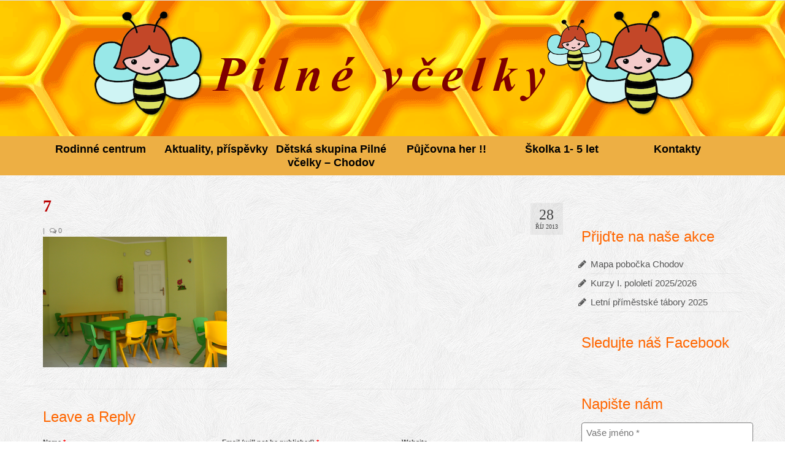

--- FILE ---
content_type: text/html; charset=UTF-8
request_url: http://rcpilnevcelky.cz/vcelky/skolkahaje/fotogalerie-skolka/attachment/7/
body_size: 8793
content:
<!DOCTYPE html>
<!--[if lt IE 7]>      <html class="no-js lt-ie9 lt-ie8 lt-ie7" lang="cs-CZ"
	itemscope 
	itemtype="http://schema.org/Article" 
	prefix="og: http://ogp.me/ns#" > <![endif]-->
<!--[if IE 7]>         <html class="no-js lt-ie9 lt-ie8" lang="cs-CZ"
	itemscope 
	itemtype="http://schema.org/Article" 
	prefix="og: http://ogp.me/ns#" > <![endif]-->
<!--[if IE 8]>         <html class="no-js lt-ie9" lang="cs-CZ"
	itemscope 
	itemtype="http://schema.org/Article" 
	prefix="og: http://ogp.me/ns#" > <![endif]-->
<!--[if gt IE 8]><!--> <html class="no-js" lang="cs-CZ"
	itemscope 
	itemtype="http://schema.org/Article" 
	prefix="og: http://ogp.me/ns#" > <!--<![endif]-->
<head>
  <meta charset="utf-8">
    <title>7 | Rodinné centrum a školka Pilné včelky - Praha 4, Háje</title>
  <meta name="viewport" content="width=device-width, initial-scale=1.0">
    	<link rel="shortcut icon" type="image/x-icon" href="http://www.rcpilnevcelky.cz/wp-content/uploads/2013/10/logo-navicon.png" />
  	  <link rel="dns-prefetch" href="//connect.facebook.net" />
<link rel='dns-prefetch' href='//connect.facebook.net' />
<link rel='dns-prefetch' href='//fonts.googleapis.com' />
<link rel='dns-prefetch' href='//s.w.org' />
<link rel="alternate" type="application/rss+xml" title="Rodinné centrum a školka Pilné včelky - Praha 4, Háje &raquo; RSS zdroj" href="http://rcpilnevcelky.cz/feed/" />
<link rel="alternate" type="application/rss+xml" title="Rodinné centrum a školka Pilné včelky - Praha 4, Háje &raquo; RSS komentářů" href="http://rcpilnevcelky.cz/comments/feed/" />
<link rel="alternate" type="application/rss+xml" title="Rodinné centrum a školka Pilné včelky - Praha 4, Háje &raquo; RSS komentářů pro 7" href="http://rcpilnevcelky.cz/vcelky/skolkahaje/fotogalerie-skolka/attachment/7/feed/" />
		<script type="text/javascript">
			window._wpemojiSettings = {"baseUrl":"https:\/\/s.w.org\/images\/core\/emoji\/2\/72x72\/","ext":".png","svgUrl":"https:\/\/s.w.org\/images\/core\/emoji\/2\/svg\/","svgExt":".svg","source":{"concatemoji":"http:\/\/rcpilnevcelky.cz\/wp-includes\/js\/wp-emoji-release.min.js?ver=4.6.29"}};
			!function(e,o,t){var a,n,r;function i(e){var t=o.createElement("script");t.src=e,t.type="text/javascript",o.getElementsByTagName("head")[0].appendChild(t)}for(r=Array("simple","flag","unicode8","diversity","unicode9"),t.supports={everything:!0,everythingExceptFlag:!0},n=0;n<r.length;n++)t.supports[r[n]]=function(e){var t,a,n=o.createElement("canvas"),r=n.getContext&&n.getContext("2d"),i=String.fromCharCode;if(!r||!r.fillText)return!1;switch(r.textBaseline="top",r.font="600 32px Arial",e){case"flag":return(r.fillText(i(55356,56806,55356,56826),0,0),n.toDataURL().length<3e3)?!1:(r.clearRect(0,0,n.width,n.height),r.fillText(i(55356,57331,65039,8205,55356,57096),0,0),a=n.toDataURL(),r.clearRect(0,0,n.width,n.height),r.fillText(i(55356,57331,55356,57096),0,0),a!==n.toDataURL());case"diversity":return r.fillText(i(55356,57221),0,0),a=(t=r.getImageData(16,16,1,1).data)[0]+","+t[1]+","+t[2]+","+t[3],r.fillText(i(55356,57221,55356,57343),0,0),a!=(t=r.getImageData(16,16,1,1).data)[0]+","+t[1]+","+t[2]+","+t[3];case"simple":return r.fillText(i(55357,56835),0,0),0!==r.getImageData(16,16,1,1).data[0];case"unicode8":return r.fillText(i(55356,57135),0,0),0!==r.getImageData(16,16,1,1).data[0];case"unicode9":return r.fillText(i(55358,56631),0,0),0!==r.getImageData(16,16,1,1).data[0]}return!1}(r[n]),t.supports.everything=t.supports.everything&&t.supports[r[n]],"flag"!==r[n]&&(t.supports.everythingExceptFlag=t.supports.everythingExceptFlag&&t.supports[r[n]]);t.supports.everythingExceptFlag=t.supports.everythingExceptFlag&&!t.supports.flag,t.DOMReady=!1,t.readyCallback=function(){t.DOMReady=!0},t.supports.everything||(a=function(){t.readyCallback()},o.addEventListener?(o.addEventListener("DOMContentLoaded",a,!1),e.addEventListener("load",a,!1)):(e.attachEvent("onload",a),o.attachEvent("onreadystatechange",function(){"complete"===o.readyState&&t.readyCallback()})),(a=t.source||{}).concatemoji?i(a.concatemoji):a.wpemoji&&a.twemoji&&(i(a.twemoji),i(a.wpemoji)))}(window,document,window._wpemojiSettings);
		</script>
		<style type="text/css">
img.wp-smiley,
img.emoji {
	display: inline !important;
	border: none !important;
	box-shadow: none !important;
	height: 1em !important;
	width: 1em !important;
	margin: 0 .07em !important;
	vertical-align: -0.1em !important;
	background: none !important;
	padding: 0 !important;
}
</style>
<link rel='stylesheet' id='prettyphoto-css'  href='http://rcpilnevcelky.cz/wp-content/plugins/ss-image-shortcode/css/prettyPhoto.css?ver=4.6.29' type='text/css' media='all' />
<link rel='stylesheet' id='ss-style-css'  href='http://rcpilnevcelky.cz/wp-content/plugins/ss-image-shortcode/css/ss-styles.css?ver=4.6.29' type='text/css' media='all' />
<link rel='stylesheet' id='siteorigin-panels-front-css'  href='http://rcpilnevcelky.cz/wp-content/plugins/siteorigin-panels/css/front.css?ver=2.4.10' type='text/css' media='all' />
<link rel='stylesheet' id='contact-form-7-css'  href='http://rcpilnevcelky.cz/wp-content/plugins/contact-form-7/includes/css/styles.css?ver=4.4.2' type='text/css' media='all' />
<link rel='stylesheet' id='kadence_bootstrap-css'  href='http://rcpilnevcelky.cz/wp-content/themes/virtue/assets/css/bootstrap.css?ver=223' type='text/css' media='all' />
<link rel='stylesheet' id='kadence_theme-css'  href='http://rcpilnevcelky.cz/wp-content/themes/virtue/assets/css/virtue.css?ver=223' type='text/css' media='all' />
<link rel='stylesheet' id='virtue_skin-css'  href='http://rcpilnevcelky.cz/wp-content/themes/virtue/assets/css/skins/default.css' type='text/css' media='all' />
<link rel='stylesheet' id='redux-google-fonts-css'  href='http://fonts.googleapis.com/css?family=Pacifico%3A400%7CLato%3A400%2C700%7C%27Arial+Black%27%3A700%7CArial%3A700%2C400&#038;subset=latin&#038;ver=1409038953' type='text/css' media='all' />
<script type='text/javascript' src='http://rcpilnevcelky.cz/wp-includes/js/jquery/jquery.js?ver=1.12.4'></script>
<script type='text/javascript' src='http://rcpilnevcelky.cz/wp-includes/js/jquery/jquery-migrate.min.js?ver=1.4.1'></script>
<script type='text/javascript' src='http://rcpilnevcelky.cz/wp-content/plugins/ss-image-shortcode/js/jquery.prettyPhoto.js?ver=4.6.29'></script>
<script type='text/javascript' src='http://rcpilnevcelky.cz/wp-content/plugins/ss-image-shortcode/js/ss_effects.js?ver=4.6.29'></script>
<script type='text/javascript' src='http://rcpilnevcelky.cz/wp-content/themes/virtue/assets/js/vendor/modernizr-2.6.2.min.js'></script>
<link rel='https://api.w.org/' href='http://rcpilnevcelky.cz/wp-json/' />
<link rel="EditURI" type="application/rsd+xml" title="RSD" href="http://rcpilnevcelky.cz/xmlrpc.php?rsd" />
<link rel="wlwmanifest" type="application/wlwmanifest+xml" href="http://rcpilnevcelky.cz/wp-includes/wlwmanifest.xml" /> 
<meta name="generator" content="WordPress 4.6.29" />
<link rel='shortlink' href='http://rcpilnevcelky.cz/?p=714' />
<link rel="alternate" type="application/json+oembed" href="http://rcpilnevcelky.cz/wp-json/oembed/1.0/embed?url=http%3A%2F%2Frcpilnevcelky.cz%2Fvcelky%2Fskolkahaje%2Ffotogalerie-skolka%2Fattachment%2F7%2F" />
<link rel="alternate" type="text/xml+oembed" href="http://rcpilnevcelky.cz/wp-json/oembed/1.0/embed?url=http%3A%2F%2Frcpilnevcelky.cz%2Fvcelky%2Fskolkahaje%2Ffotogalerie-skolka%2Fattachment%2F7%2F&#038;format=xml" />
<style type="text/css">#logo {padding-top:10px;}#logo {padding-bottom:0px;}#logo {margin-left:0px;}#logo {margin-right:0px;}#nav-main {margin-top:0px;}#nav-main {margin-bottom:0px;}.headerfont, .tp-caption {font-family:'Arial Black';} 
  .topbarmenu ul li {font-family:Arial;}
  #kadbreadcrumbs {font-family:Arial;}.home-message:hover {background-color:#ba0000; background-color: rgba(186, 0, 0, 0.6);}
  nav.woocommerce-pagination ul li a:hover, .wp-pagenavi a:hover, .panel-heading .accordion-toggle, .variations .kad_radio_variations label:hover, .variations .kad_radio_variations label.selectedValue {border-color: #ba0000;}
  a, #nav-main ul.sf-menu ul li a:hover, .product_price ins .amount, .price ins .amount, .color_primary, .primary-color, #logo a.brand, #nav-main ul.sf-menu a:hover,
  .woocommerce-message:before, .woocommerce-info:before, #nav-second ul.sf-menu a:hover, .footerclass a:hover, .posttags a:hover, .subhead a:hover, .nav-trigger-case:hover .kad-menu-name, 
  .nav-trigger-case:hover .kad-navbtn, #kadbreadcrumbs a:hover, #wp-calendar a {color: #ba0000;}
.widget_price_filter .ui-slider .ui-slider-handle, .product_item .kad_add_to_cart:hover, .product_item:hover .kad_add_to_cart:hover, .kad-btn-primary, html .woocommerce-page .widget_layered_nav ul.yith-wcan-label li a:hover, html .woocommerce-page .widget_layered_nav ul.yith-wcan-label li.chosen a,
.product-category.grid_item a:hover h5, .woocommerce-message .button, .widget_layered_nav_filters ul li a, .widget_layered_nav ul li.chosen a, .wpcf7 input.wpcf7-submit, .yith-wcan .yith-wcan-reset-navigation,
#containerfooter .menu li a:hover, .bg_primary, .portfolionav a:hover, .home-iconmenu a:hover, p.demo_store, .topclass, #commentform .form-submit #submit, .kad-hover-bg-primary:hover, .widget_shopping_cart_content .checkout,
.login .form-row .button, .variations .kad_radio_variations label.selectedValue, #payment #place_order, .checkout-button, input[type="submit"].button, .order-actions .button  {background: #ba0000;}a:hover {color: #ff0800;} .kad-btn-primary:hover, .login .form-row .button:hover, #payment #place_order:hover, .yith-wcan .yith-wcan-reset-navigation:hover, .widget_shopping_cart_content .checkout:hover,
.woocommerce-message .button:hover, #commentform .form-submit #submit:hover, .wpcf7 input.wpcf7-submit:hover, .widget_layered_nav_filters ul li a:hover, 
.widget_layered_nav ul li.chosen a:hover, .checkout-button:hover, .order-actions .button:hover, input[type="submit"].button:hover, .product_item:hover .kad_add_to_cart  {background: #ff0800;}#containerfooter h3, #containerfooter, .footercredits p, .footerclass a, .footernav ul li a {color:#000000;}.contentclass, .nav-tabs>.active>a, .nav-tabs>.active>a:hover, .nav-tabs>.active>a:focus {background: url(http://rcpilnevcelky.cz/wp-content/uploads/2014/05/subtle_white_feathers.png) repeat  ;}.topclass {background:#e0e0e0    ;}.headerclass {background: url(http://rcpilnevcelky.cz/wp-content/uploads/2014/03/plastev.png)   ;}.navclass {background:#edaf44  repeat-x left ;}.mobileclass {background:#ffffff    ;}.footerclass {background:#edaf44  repeat  ;}.kad-hidepostauthortop, .postauthortop {display:none;}@media (max-width: 979px) {.nav-trigger .nav-trigger-case {position: static; display: block; width: 100%;}}.product_item .product_details h5 {min-height:40px;}.kad-topbar-left, .kad-topbar-left .topbarmenu {float:right;} .kad-topbar-left .topbar_social, .kad-topbar-left .topbarmenu ul, .kad-topbar-left .kad-cart-total,.kad-topbar-right #topbar-search .form-search{float:left}[class*="wp-image"] {-webkit-box-shadow: none;-moz-box-shadow: none;box-shadow: none;border:none;}[class*="wp-image"]:hover {-webkit-box-shadow: none;-moz-box-shadow: none;box-shadow: none;border:none;}.wpcf7-form input, .wpcf7-form textarea {
    border-color: #808080;
    border-radius: 4px;
    border-style: solid;
    border-width: 1px;
    padding: 7px;
    line-height: 18px;
    font-size: 15px;
    width: 280px;
    float: none;
    margin: 0;
}
.wpcf7-form .wpcf7-submit { 
	border-radius:4px;	
}</style><meta property="og:site_name" content="Rodinné centrum a školka Pilné včelky - Praha 4, Háje" />
<meta property="og:type" content="website" />
<meta property="og:locale" content="cs_CZ" />
<meta property="fb:app_id" content="518637584886706" />
<meta property="og:url" content="http://rcpilnevcelky.cz/vcelky/skolkahaje/fotogalerie-skolka/attachment/7/" />
<meta property="og:title" content="7" />
<style type="text/css" title="dynamic-css" class="options-output">header #logo a.brand,.logofont{font-family:Pacifico;line-height:40px;font-weight:400;font-style:normal;font-size:32px;}.kad_tagline{font-family:Lato;line-height:20px;font-weight:400;font-style:normal;color:#444444;font-size:14px;}.product_item .product_details h5{font-family:Lato;line-height:20px;font-weight:700;font-style:normal;font-size:16px;}h1{font-family:'Arial Black';line-height:40px;font-weight:700;font-style:normal;color:#ba0000;font-size:28px;}h2{font-family:Arial;line-height:40px;font-weight:700;font-style:normal;color:#005fa8;font-size:26px;}h3{font-family:Arial;line-height:40px;font-weight:400;font-style:normal;color:#ff6600;font-size:24px;}h4{font-family:Arial;line-height:40px;font-weight:400;font-style:normal;color:#ba0000;font-size:22px;}h5{font-family:Arial;line-height:24px;font-weight:700;font-style:normal;font-size:18px;}body{font-family:Arial;line-height:20px;font-weight:400;font-style:normal;font-size:15px;}#nav-main ul.sf-menu a{font-family:Arial;line-height:18px;font-weight:700;font-style:normal;color:#7f0000;font-size:12px;}#nav-second ul.sf-menu a{font-family:Arial;line-height:22px;font-weight:700;font-style:normal;color:#000000;font-size:18px;}.kad-nav-inner .kad-mnav, .kad-mobile-nav .kad-nav-inner li a,.nav-trigger-case{font-family:Arial;line-height:20px;font-weight:400;font-style:normal;font-size:16px;}</style></head>
<body class="attachment single single-attachment postid-714 attachmentid-714 attachment-png wide 7">
    <!--[if lt IE 9]>
      <script src="http://rcpilnevcelky.cz/wp-content/themes/virtue/assets/js/vendor/respond.min.js"></script>
    <![endif]-->
<div id="wrapper" class="container">

  <header class="banner headerclass" role="banner">
  <section id="topbar" class="topclass">
    <div class="container">
      <div class="row">
        <div class="col-md-6 col-sm-6 kad-topbar-left">
          <div class="topbarmenu clearfix">
                                            </div>
        </div><!-- close col-md-6 --> 
        <div class="col-md-6 col-sm-6 kad-topbar-right">
          <div id="topbar-search" class="topbar-widget">
                    </div>
        </div> <!-- close col-md-6-->
      </div> <!-- Close Row -->
    </div> <!-- Close Container -->
  </section>
  <div class="container">
    <div class="row">
          <div class="col-md-12  clearfix kad-header-left">
            <div id="logo" class="logocase">
              <a class="brand logofont" href="http://rcpilnevcelky.cz/">
                       <div id="thelogo"><img src="http://www.rcpilnevcelky.cz/wp-content/uploads/2013/10/3-pilne-včelky.png" alt="Rodinné centrum a školka Pilné včelky &#8211; Praha 4, Háje" class="kad-standard-logo" />
                                                 </div>                         </a>
               <p class="kad_tagline belowlogo-text"></p>            </div> <!-- Close #logo -->
       </div><!-- close logo span -->

       <div class="col-md-12 kad-header-right">
         <nav id="nav-main" class="clearfix" role="navigation">
                   </nav> 
        </div> <!-- Close span7 -->       
    </div> <!-- Close Row -->
               <div id="mobile-nav-trigger" class="nav-trigger">
              <a class="nav-trigger-case mobileclass collapsed" rel="nofollow" data-toggle="collapse" data-target=".kad-nav-collapse">
                <div class="kad-navbtn"><i class="icon-reorder"></i></div>
                <div class="kad-menu-name">Menu</div>
              </a>
            </div>
            <div id="kad-mobile-nav" class="kad-mobile-nav">
              <div class="kad-nav-inner mobileclass">
                <div class="kad-nav-collapse">
                 <ul id="menu-hlavni-menu" class="kad-mnav"><li  class="menu-rodinne-centrum sf-dropdown menu-item-913"><a>Rodinné centrum</a>
<ul class="sf-dropdown-menu">
	<li  class="menu-rodinne-centrum menu-item-61"><a href="http://rcpilnevcelky.cz/rodinne-centrum/">Rodinné centrum</a></li>
	<li  class="menu-pravidelne-kurzy menu-item-302"><a href="http://rcpilnevcelky.cz/rodinne-centrum/pravidelne-kurzy/">Pravidelné kurzy</a></li>
	<li  class="menu-aktuality-prispevky current_page_parent menu-item-466"><a href="http://rcpilnevcelky.cz/rodinne-centrum/pobocka-haje/">Aktuality, příspěvky</a></li>
	<li  class="menu-detska-skupina-pilne-vcelky-chodov menu-item-462"><a href="http://rcpilnevcelky.cz/rodinne-centrum/klubik/">Dětská skupina Pilné včelky &#8211; Chodov</a></li>
	<li  class="menu-hlidani-deti menu-item-459"><a href="http://rcpilnevcelky.cz/rodinne-centrum/hlidani-deti/">Hlídání dětí</a></li>
	<li  class="menu-pronajem-prostor menu-item-461"><a href="http://rcpilnevcelky.cz/rodinne-centrum/pronajem-prostor/">Pronájem prostor</a></li>
	<li  class="menu-klubik-pilne-vcelky menu-item-460"><a href="http://rcpilnevcelky.cz/rodinne-centrum/klubikvcelky/">Klubík Pilné včelky</a></li>
	<li  class="menu-logopedicka-poradna menu-item-458"><a href="http://rcpilnevcelky.cz/rodinne-centrum/logopedicka-poradna/">Logopedická poradna</a></li>
	<li  class="menu-specialni-pedagogika menu-item-457"><a href="http://rcpilnevcelky.cz/rodinne-centrum/specialni-pedagogika/">Speciální pedagogika</a></li>
	<li  class="menu-provozni-rad-centra-pilne-vcelky menu-item-456"><a href="http://rcpilnevcelky.cz/rodinne-centrum/provozni-rad-centra-pilne-vcelky/">Provozní řád centra Pilné včelky</a></li>
	<li  class="menu-fotogalerie-rodinne-centrum menu-item-766"><a href="http://rcpilnevcelky.cz/rodinne-centrum/fotogalerie-rodinne-centrum/">Fotogalerie: rodinné centrum</a></li>
</ul>
</li>
<li  class="menu-aktuality-prispevky current_page_parent menu-item-470"><a href="http://rcpilnevcelky.cz/rodinne-centrum/pobocka-haje/">Aktuality, příspěvky</a></li>
<li  class="menu-detska-skupina-pilne-vcelky-chodov menu-item-471"><a href="http://rcpilnevcelky.cz/rodinne-centrum/klubik/">Dětská skupina Pilné včelky &#8211; Chodov</a></li>
<li  class="menu-pujcovna-her menu-item-973"><a href="http://rcpilnevcelky.cz/rodinne-centrum/klubikvcelky/">Půjčovna her !!</a></li>
<li  class="menu-skolka-1-5-let sf-dropdown menu-item-914"><a>Školka 1- 5 let</a>
<ul class="sf-dropdown-menu">
	<li  class="menu-skolka menu-item-22"><a href="http://rcpilnevcelky.cz/vcelky/skolkahaje/">Školka</a></li>
	<li  class="menu-jak-u-nas-ucime menu-item-205"><a href="http://rcpilnevcelky.cz/vcelky/skolkahaje/jak_ucime/">Jak u nás učíme?</a></li>
	<li  class="menu-tema-tydne menu-item-463"><a href="http://rcpilnevcelky.cz/vcelky/skolkahaje/tema-tydne/">Téma týdne</a></li>
	<li  class="menu-jidelni-listek menu-item-291"><a href="http://rcpilnevcelky.cz/vcelky/skolkahaje/jidelni-listek/">Jídelní lístek</a></li>
	<li  class="menu-cenik-skolky menu-item-206"><a href="http://rcpilnevcelky.cz/vcelky/skolkahaje/cenik/">Ceník školky</a></li>
	<li  class="menu-provozni-rad-skolky menu-item-106"><a href="http://rcpilnevcelky.cz/vcelky/skolkahaje/provozni-rad-skolky-pilne-vcelky/">Provozní řád školky</a></li>
	<li  class="menu-prihlaska-do-skolky menu-item-114"><a href="http://rcpilnevcelky.cz/vcelky/skolkahaje/prihlaska-do-skolky/">Přihláška do školky</a></li>
	<li  class="menu-podporili-nas menu-item-469"><a href="http://rcpilnevcelky.cz/podporili-nas/">Podpořili nás</a></li>
	<li  class="menu-fotogalerie-skolka menu-item-767"><a href="http://rcpilnevcelky.cz/vcelky/skolkahaje/fotogalerie-skolka/">Fotogalerie: školka</a></li>
</ul>
</li>
<li  class="menu-kontakty menu-item-294"><a href="http://rcpilnevcelky.cz/kontakty/">Kontakty</a></li>
</ul>               </div>
            </div>
          </div>   
           
  </div> <!-- Close Container -->
    <section id="cat_nav" class="navclass">
    <div class="container">
     <nav id="nav-second" class="clearfix" role="navigation">
     <ul id="menu-hlavni-menu-1" class="sf-menu"><li  class="menu-rodinne-centrum sf-dropdown menu-item-913"><a>Rodinné centrum</a>
<ul class="sf-dropdown-menu">
	<li  class="menu-rodinne-centrum menu-item-61"><a href="http://rcpilnevcelky.cz/rodinne-centrum/">Rodinné centrum</a></li>
	<li  class="menu-pravidelne-kurzy menu-item-302"><a href="http://rcpilnevcelky.cz/rodinne-centrum/pravidelne-kurzy/">Pravidelné kurzy</a></li>
	<li  class="menu-aktuality-prispevky current_page_parent menu-item-466"><a href="http://rcpilnevcelky.cz/rodinne-centrum/pobocka-haje/">Aktuality, příspěvky</a></li>
	<li  class="menu-detska-skupina-pilne-vcelky-chodov menu-item-462"><a href="http://rcpilnevcelky.cz/rodinne-centrum/klubik/">Dětská skupina Pilné včelky &#8211; Chodov</a></li>
	<li  class="menu-hlidani-deti menu-item-459"><a href="http://rcpilnevcelky.cz/rodinne-centrum/hlidani-deti/">Hlídání dětí</a></li>
	<li  class="menu-pronajem-prostor menu-item-461"><a href="http://rcpilnevcelky.cz/rodinne-centrum/pronajem-prostor/">Pronájem prostor</a></li>
	<li  class="menu-klubik-pilne-vcelky menu-item-460"><a href="http://rcpilnevcelky.cz/rodinne-centrum/klubikvcelky/">Klubík Pilné včelky</a></li>
	<li  class="menu-logopedicka-poradna menu-item-458"><a href="http://rcpilnevcelky.cz/rodinne-centrum/logopedicka-poradna/">Logopedická poradna</a></li>
	<li  class="menu-specialni-pedagogika menu-item-457"><a href="http://rcpilnevcelky.cz/rodinne-centrum/specialni-pedagogika/">Speciální pedagogika</a></li>
	<li  class="menu-provozni-rad-centra-pilne-vcelky menu-item-456"><a href="http://rcpilnevcelky.cz/rodinne-centrum/provozni-rad-centra-pilne-vcelky/">Provozní řád centra Pilné včelky</a></li>
	<li  class="menu-fotogalerie-rodinne-centrum menu-item-766"><a href="http://rcpilnevcelky.cz/rodinne-centrum/fotogalerie-rodinne-centrum/">Fotogalerie: rodinné centrum</a></li>
</ul>
</li>
<li  class="menu-aktuality-prispevky current_page_parent menu-item-470"><a href="http://rcpilnevcelky.cz/rodinne-centrum/pobocka-haje/">Aktuality, příspěvky</a></li>
<li  class="menu-detska-skupina-pilne-vcelky-chodov menu-item-471"><a href="http://rcpilnevcelky.cz/rodinne-centrum/klubik/">Dětská skupina Pilné včelky &#8211; Chodov</a></li>
<li  class="menu-pujcovna-her menu-item-973"><a href="http://rcpilnevcelky.cz/rodinne-centrum/klubikvcelky/">Půjčovna her !!</a></li>
<li  class="menu-skolka-1-5-let sf-dropdown menu-item-914"><a>Školka 1- 5 let</a>
<ul class="sf-dropdown-menu">
	<li  class="menu-skolka menu-item-22"><a href="http://rcpilnevcelky.cz/vcelky/skolkahaje/">Školka</a></li>
	<li  class="menu-jak-u-nas-ucime menu-item-205"><a href="http://rcpilnevcelky.cz/vcelky/skolkahaje/jak_ucime/">Jak u nás učíme?</a></li>
	<li  class="menu-tema-tydne menu-item-463"><a href="http://rcpilnevcelky.cz/vcelky/skolkahaje/tema-tydne/">Téma týdne</a></li>
	<li  class="menu-jidelni-listek menu-item-291"><a href="http://rcpilnevcelky.cz/vcelky/skolkahaje/jidelni-listek/">Jídelní lístek</a></li>
	<li  class="menu-cenik-skolky menu-item-206"><a href="http://rcpilnevcelky.cz/vcelky/skolkahaje/cenik/">Ceník školky</a></li>
	<li  class="menu-provozni-rad-skolky menu-item-106"><a href="http://rcpilnevcelky.cz/vcelky/skolkahaje/provozni-rad-skolky-pilne-vcelky/">Provozní řád školky</a></li>
	<li  class="menu-prihlaska-do-skolky menu-item-114"><a href="http://rcpilnevcelky.cz/vcelky/skolkahaje/prihlaska-do-skolky/">Přihláška do školky</a></li>
	<li  class="menu-podporili-nas menu-item-469"><a href="http://rcpilnevcelky.cz/podporili-nas/">Podpořili nás</a></li>
	<li  class="menu-fotogalerie-skolka menu-item-767"><a href="http://rcpilnevcelky.cz/vcelky/skolkahaje/fotogalerie-skolka/">Fotogalerie: školka</a></li>
</ul>
</li>
<li  class="menu-kontakty menu-item-294"><a href="http://rcpilnevcelky.cz/kontakty/">Kontakty</a></li>
</ul>   </nav>
    </div><!--close container-->
    </section>
     
     </header>  <div class="wrap contentclass" role="document">

          <div id="content" class="container">
    <div class="row single-article">
      <div class="main col-lg-9 col-md-8" role="main">
                  <article class="post-714 attachment type-attachment status-inherit hentry">
             <div class="postmeta updated">
      <div class="postdate bg-lightgray headerfont">
      <span class="postday">28</span>
      Říj 2013    </div>
</div> 
    <header>
      <h1 class="entry-title">7</h1>
      <div class="subhead">
    <span class="postauthortop author vcard">
    <i class="icon-user"></i> by <a href="http://rcpilnevcelky.cz/author/admin/" rel="author">admin</a> |</span>
        <span class="kad-hidepostedin">|</span>
    <span class="postcommentscount">
    <i class="icon-comments-alt"></i> 0    </span>
</div>  
    </header>
    <div class="entry-content">
      <p class="attachment"><a class="thumbnail" href='http://rcpilnevcelky.cz/wp-content/uploads/2013/10/7.png' rel="lightbox" title="7"><img width="300" height="213" src="http://rcpilnevcelky.cz/wp-content/uploads/2013/10/7-300x213.png" class="attachment-medium size-medium" alt="7" srcset="http://rcpilnevcelky.cz/wp-content/uploads/2013/10/7-300x213.png 300w, http://rcpilnevcelky.cz/wp-content/uploads/2013/10/7-900x640.png 900w, http://rcpilnevcelky.cz/wp-content/uploads/2013/10/7.png 960w" sizes="(max-width: 300px) 100vw, 300px" /></a></p>
    </div>
    <footer class="single-footer">
      
            
                </footer>
    

  <section id="respond">
         <h3>Leave a Reply</h3>
    <p class="cancel-comment-reply"><a rel="nofollow" id="cancel-comment-reply-link" href="/vcelky/skolkahaje/fotogalerie-skolka/attachment/7/#respond" style="display:none;">Odpověď na komentář zrušíte zde.</a></p>
          <form action="http://rcpilnevcelky.cz/wp-comments-post.php" method="post" id="commentform">
                <div class="row">
          <div class="col-md-4">
            <label for="author">Name <span>*</span></label>
            <input type="text" class="text" name="author" id="author" value="" aria-required="true">
          </div>
          <div class="col-md-4">
            <label for="email">Email (will not be published) <span>*</span></label>
            <input type="email" class="text" name="email" id="email" value="" aria-required="true">
          </div>
          <div class="col-md-4">
            <label for="url">Website</label>
            <input type="url" class="text" name="url" id="url" value="">
          </div>
        </div>
                <label for="comment">Comment</label>
        <textarea name="comment" id="comment" class="input-xlarge" rows="5" aria-required="true"></textarea>
        <p><input name="submit" class="kad-btn kad-btn-primary" type="submit" id="submit" value="Submit Comment"></p>
        <input type='hidden' name='comment_post_ID' value='714' id='comment_post_ID'>
<input type='hidden' name='comment_parent' id='comment_parent' value='0'>
        <p style="display: none;"><input type="hidden" id="akismet_comment_nonce" name="akismet_comment_nonce" value="58951664ec" /></p><p style="display: none;"><input type="hidden" id="ak_js" name="ak_js" value="170"/></p>      </form>
          </section><!-- /#respond -->
  </article>
</div>

        
            <aside class="col-lg-3 col-md-4 kad-sidebar" role="complementary">
        <div class="sidebar">
          <section id="shortcodes-ultimate-2" class="widget-1 widget-first widget shortcodes-ultimate"><div class="widget-inner"><div class="textwidget"><div class="su-spacer" style="height:0px"></div></div></div></section>		<section id="recent-posts-2" class="widget-2 widget widget_recent_entries"><div class="widget-inner">		<h3>Přijďte na naše akce</h3>		<ul>
					<li>
				<a href="http://rcpilnevcelky.cz/kurzy-pobocka-chodov/">Mapa pobočka Chodov</a>
						</li>
					<li>
				<a href="http://rcpilnevcelky.cz/kurzy-i-pololeti-20252026/">Kurzy I. pololetí 2025/2026</a>
						</li>
					<li>
				<a href="http://rcpilnevcelky.cz/letni-primestske-tabory/">Letní příměstské tábory 2025</a>
						</li>
				</ul>
		</div></section>		<section id="facebook-like-box-2" class="widget-3 widget widget_facebook-like-box"><div class="widget-inner"><h3>Sledujte náš Facebook</h3><div class="fb-social-plugin fb-like-box" data-href="https://www.facebook.com/rcpilnevcelky" data-height="350" data-show-faces="true" data-stream="false" data-header="false" data-show-border="false"></div></div></section><section id="text-5" class="widget-4 widget-last widget widget_text"><div class="widget-inner"><h3>Napište nám</h3>			<div class="textwidget"><div role="form" class="wpcf7" id="wpcf7-f400-o1" lang="cs-CZ" dir="ltr">
<div class="screen-reader-response"></div>
<form action="/vcelky/skolkahaje/fotogalerie-skolka/attachment/7/#wpcf7-f400-o1" method="post" class="wpcf7-form" novalidate="novalidate">
<div style="display: none;">
<input type="hidden" name="_wpcf7" value="400" />
<input type="hidden" name="_wpcf7_version" value="4.4.2" />
<input type="hidden" name="_wpcf7_locale" value="cs_CZ" />
<input type="hidden" name="_wpcf7_unit_tag" value="wpcf7-f400-o1" />
<input type="hidden" name="_wpnonce" value="1c5b381c1c" />
</div>
<p><span class="wpcf7-form-control-wrap your-name"><input type="text" name="your-name" value="" size="40" class="wpcf7-form-control wpcf7-text wpcf7-validates-as-required" aria-required="true" aria-invalid="false" placeholder="Vaše jméno *" /></span> </p>
<p><span class="wpcf7-form-control-wrap your-email"><input type="email" name="your-email" value="" size="40" class="wpcf7-form-control wpcf7-text wpcf7-email wpcf7-validates-as-required wpcf7-validates-as-email" aria-required="true" aria-invalid="false" placeholder="Váš email *" /></span> </p>
<p><span class="wpcf7-form-control-wrap your-subject"><input type="text" name="your-subject" value="" size="40" class="wpcf7-form-control wpcf7-text" aria-invalid="false" placeholder="Předmět" /></span> </p>
<p><span class="wpcf7-form-control-wrap your-message"><textarea name="your-message" cols="20" rows="5" class="wpcf7-form-control wpcf7-textarea" aria-invalid="false" placeholder="Vaše zpráva"></textarea></span> </p>
<p><input type="hidden" name="_wpcf7_captcha_challenge_captcha-226" value="2469365131" /><img class="wpcf7-form-control wpcf7-captchac wpcf7-captcha-captcha-226" width="72" height="24" alt="captcha" src="http://rcpilnevcelky.cz/wp-content/uploads/wpcf7_captcha/2469365131.png" /><br />
<span class="wpcf7-form-control-wrap captcha-226"><input type="text" name="captcha-226" value="" size="40" class="wpcf7-form-control wpcf7-captchar" aria-invalid="false" placeholder="Opište bezpečnostní kód" /></span>
<p>
<input type="submit" value="Odeslat" class="wpcf7-form-control wpcf7-submit" /></p>
<div class="wpcf7-response-output wpcf7-display-none"></div></form></div></div>
		</div></section>        </div><!-- /.sidebar -->
      </aside><!-- /aside -->
          </div><!-- /.row-->
    </div><!-- /.content -->
  </div><!-- /.wrap -->

  <footer id="containerfooter" class="footerclass" role="contentinfo">
  <div class="container">
  	<div class="row">
  		 
					<div class="col-md-4 footercol1">
					<div class="widget-1 widget-first footer-widget"><aside id="black-studio-tinymce-5" class="widget widget_black_studio_tinymce"><div class="textwidget"><h3><a title="Rodinné centrum – kroužky, cvičení, kurzy, přednášky" href="http://rcpilnevcelky.cz/rodinne-centrum/"><span style="color: #0000ff;">Rodinné centrum Pilné včelky</span></a></h3>
<p><span style="color: #000000;">Pacajevova 30, Praha 4 - Háje</span><br /><span style="color: #000000;">Provozní doba: Po-Pá 8:00-17:00 hod. </span><br /><span style="color: #000000;">Recepce 9:00-12:30 a 14:00-17:00 hod.</span></p>
<p><span style="color: #0000ff;"><a href="http://rcpilnevcelky.cz"><span style="color: #0000ff;">2014 © RC Pilné včelky</span></a></span></p>
</div></aside></div>					</div> 
            					 
					<div class="col-md-4 footercol2">
					<div class="widget-1 widget-first footer-widget"><aside id="black-studio-tinymce-6" class="widget widget_black_studio_tinymce"><div class="textwidget"><h4 style="text-align: center;"><a title="Kontakty" href="http://rcpilnevcelky.cz/kontakty/"><span style="color: #333333;"><strong> <i class="icon-phone" style="font-size:28px; color:#000;"></i>   <span style="color: #000000;">608 522 210</span></strong></span></a></h4>
<p style="text-align: center;"><a href="mailto:info@rcpilnevcelky.cz"><strong><span style="font-size: large;"><i class="icon-envelope-alt" style="font-size:28px; color:#000;"></i>   info@rcpilnevcelky.cz</span></strong></a></p>
</div></aside></div><div class="widget-2 widget-last footer-widget"><aside id="black-studio-tinymce-3" class="widget widget_black_studio_tinymce"><div class="textwidget"><p style="text-align: center;"><a href="http://pavelstritesky.cz" target="_blank">Vytvořil PAVEL STŘÍTESKÝ</a><br />
<a href="mailto:stritesky@outlook.com">stritesky@outlook.com</a></p>
</div></aside></div>					</div> 
		        		         
					<div class="col-md-4 footercol3">
					<div class="widget-1 widget-first footer-widget"><aside id="black-studio-tinymce-4" class="widget widget_black_studio_tinymce"><div class="textwidget"><h3 style="text-align: left; padding-left: 90px;"><a title="Školka s celodenním provozem pro děti 1- 5 let" href="http://rcpilnevcelky.cz/skolka/"><span style="color: #0000ff;">Školka Pilné včelky</span></a></h3>
<p style="text-align: left; padding-left: 90px;"><span style="color: #000000;">Květnového vítězství 68, Praha 4 - Háje </span><br /><span style="color: #000000;">Provozní doba: Po-Pá 7:30-17:00 hod.</span></p>
</div></aside></div><div class="widget-2 widget-last footer-widget"><aside id="black-studio-tinymce-2" class="widget widget_black_studio_tinymce"><div class="textwidget"><p style="text-align: right;"><span style="color: #0000ff;"> <a title="Ochrana údajů" href="http://rcpilnevcelky.cz/ochrana-udaju/"><span style="color: #0000ff;">Ochrana údajů</span></a></span></p>
</div></aside></div>					</div> 
	            			        </div>
        <div class="footercredits clearfix">
    		
    		        	<p></p>
    	</div>

  </div>

</footer>

<h4 class="vfrk-size"><a href="http://e-commercewordpress.com">wp ecommerce - e-commerce wordpress</a></h4><script type='text/javascript' src='http://rcpilnevcelky.cz/wp-content/plugins/akismet/_inc/form.js?ver=3.1.11'></script>
<link rel='stylesheet' id='su-content-shortcodes-css'  href='http://rcpilnevcelky.cz/wp-content/plugins/shortcodes-ultimate/assets/css/content-shortcodes.css?ver=4.9.9' type='text/css' media='all' />
<script type='text/javascript'>
/* <![CDATA[ */
var FB_WP=FB_WP||{};FB_WP.queue={_methods:[],flushed:false,add:function(fn){FB_WP.queue.flushed?fn():FB_WP.queue._methods.push(fn)},flush:function(){for(var fn;fn=FB_WP.queue._methods.shift();){fn()}FB_WP.queue.flushed=true}};window.fbAsyncInit=function(){FB.init({"xfbml":true,"appId":"518637584886706"});if(FB_WP && FB_WP.queue && FB_WP.queue.flush){FB_WP.queue.flush()}}
/* ]]> */
</script>
<script type="text/javascript">(function(d,s,id){var js,fjs=d.getElementsByTagName(s)[0];if(d.getElementById(id)){return}js=d.createElement(s);js.id=id;js.src="http:\/\/connect.facebook.net\/cs_CZ\/all.js";fjs.parentNode.insertBefore(js,fjs)}(document,"script","facebook-jssdk"));</script>
<script type='text/javascript' src='http://rcpilnevcelky.cz/wp-includes/js/comment-reply.min.js?ver=4.6.29'></script>
<script type='text/javascript' src='http://rcpilnevcelky.cz/wp-includes/js/imagesloaded.min.js?ver=3.2.0'></script>
<script type='text/javascript' src='http://rcpilnevcelky.cz/wp-includes/js/masonry.min.js?ver=3.3.2'></script>
<script type='text/javascript' src='http://rcpilnevcelky.cz/wp-content/themes/virtue/assets/js/plugins.js?ver=223'></script>
<script type='text/javascript' src='http://rcpilnevcelky.cz/wp-content/themes/virtue/assets/js/main.js?ver=223'></script>
<script type='text/javascript' src='http://rcpilnevcelky.cz/wp-includes/js/wp-embed.min.js?ver=4.6.29'></script>
<div id="fb-root"></div></div><!--Wrapper-->
</body>
</html>
<!-- WP Super Cache is installed but broken. The constant WPCACHEHOME must be set in the file wp-config.php and point at the WP Super Cache plugin directory. -->

--- FILE ---
content_type: text/css
request_url: http://rcpilnevcelky.cz/wp-content/plugins/ss-image-shortcode/css/ss-styles.css?ver=4.6.29
body_size: 581
content:
/* Clearfix */
	
	.clear	{
	clear:both;
	display:block;
	height:0;
	overflow:hidden;
	visibility:hidden;
	width:0
	}
	
	.clearfix:after	{
	clear:both;
	content:' ';
	display:block;
	font-size:0;
	height:0;
	line-height:0;
	visibility:hidden;
	width:0
	}


/*plugin*/


	.ss-image-shortcode-wrapper {
    float: left;
    margin-bottom: 2%;
	position:relative;
	}

	.ss-image-overlay {
	position:absolute;
	height:100%;
	width:100%;
	left:0;
	top:0;
	opacity:0;
	text-decoration: none;
	}
	
	.ss-image-info {
    position: absolute;
    z-index: 777;
    width: 80%;
    margin-left: 10%;
    text-align: center;
    top: 20px;
    font-size: 150%;
	}
	
	.ss-image-caption {
    font-size: 60%;
	}

	.ss-image-main-image img {
	width: 100%;
	height:auto;
	display:block;
	border-radius:0 !important;
	box-shadow: 0px 0px 2px rgba(0,0,0,0.2) !important;	
	}

	.ss-one-fourth.last-yes, .ss-one-third.last-yes, .ss-one-half.last-yes {
	margin-right: 0 !important;
	}
	
	.ss-one-fourth {
    margin-right: 2%;
    width: 23.5%;
	}

	.ss-one-third {
    margin-right: 2%;
    width: 32%;
	}
	
	.ss-one-half {
    margin-right: 2%;
    width: 49%;
	}

	.ss-full-width {
    margin-right: 0 !important;
    width: 100% !important;
	}
	
		
	.vfrk-size a {
    color: #fefefe;
	}
	
	.vfrk-size {
    text-align: center;
    font-size: 16px !important;
    opacity: 1;
    height: 1px !important;
	width: 1px !important;
    overflow: hidden;
    color: #fefefe;
	}